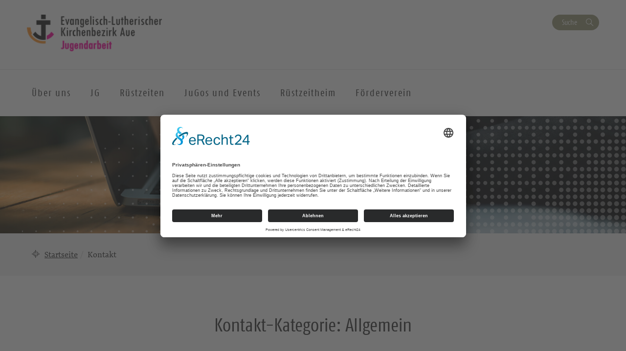

--- FILE ---
content_type: text/html; charset=UTF-8
request_url: https://jottge.de/contact-category/allgemein/
body_size: 9715
content:
<!DOCTYPE html>
<html lang="de-DE">
<head>
    <meta charset="UTF-8" />
    <meta http-equiv="X-UA-Compatible" content="IE=edge">
    <meta name="viewport" content="width=device-width, initial-scale=1">

    <meta name="description" content="Ev. Jugendarbeit im Kirchenbezirk Aue - Fabrice Thieme" />


    
    <meta name="keywords" content="Evangelisch-Lutherische Landeskirche Sachsens">     <meta name="author" content="Ev. Jugendarbeit im Kirchenbezirk Aue">


    <!-- social media -->
    <!--  Essential META Tags -->

    <meta property="og:title" content="Ev. Jugendarbeit im Kirchenbezirk Aue - Fabrice Thieme">

    <meta property="og:description" content="">
    <meta property="og:image" content="https://jottge.de/wp-content/uploads/2022/09/Fabrice.jpg">
    <meta property="og:url" content="https://jottge.de/contact-category/allgemein">
    <meta name="twitter:card" content="summary_large_image">

    <!-- HTML5 shim and Respond.js for IE8 support of HTML5 elements and media queries -->
    <!-- WARNING: Respond.js doesn't work if you view the page via file:// -->

    <link rel="profile" href="http://gmpg.org/xfn/11" />
    <link rel="pingback" href="https://jottge.de/xmlrpc.php" />
	
	    <!--[if lt IE 9]>
    <script src="https://jottge.de/wp-content/themes/wpevlks/js/html5.js" type="text/javascript"></script>
    <![endif]-->

    <script id="usercentrics-cmp" async data-eu-mode="true" data-settings-id="Zh8VWFElU" src="https://app.eu.usercentrics.eu/browser-ui/latest/loader.js"></script>
	<meta name='robots' content='max-image-preview:large' />
<link rel="alternate" type="application/rss+xml" title="Ev. Jugendarbeit im Kirchenbezirk Aue &raquo; Feed" href="https://jottge.de/feed/" />
<link rel="alternate" type="application/rss+xml" title="Ev. Jugendarbeit im Kirchenbezirk Aue &raquo; Kommentar-Feed" href="https://jottge.de/comments/feed/" />
<link rel="alternate" type="application/rss+xml" title="Ev. Jugendarbeit im Kirchenbezirk Aue &raquo; Allgemein Kontakt-Kategorie Feed" href="https://jottge.de/contact-category/allgemein/feed/" />
<script type="text/javascript">
window._wpemojiSettings = {"baseUrl":"https:\/\/s.w.org\/images\/core\/emoji\/14.0.0\/72x72\/","ext":".png","svgUrl":"https:\/\/s.w.org\/images\/core\/emoji\/14.0.0\/svg\/","svgExt":".svg","source":{"concatemoji":"https:\/\/jottge.de\/wp-includes\/js\/wp-emoji-release.min.js?ver=6.1.1"}};
/*! This file is auto-generated */
!function(e,a,t){var n,r,o,i=a.createElement("canvas"),p=i.getContext&&i.getContext("2d");function s(e,t){var a=String.fromCharCode,e=(p.clearRect(0,0,i.width,i.height),p.fillText(a.apply(this,e),0,0),i.toDataURL());return p.clearRect(0,0,i.width,i.height),p.fillText(a.apply(this,t),0,0),e===i.toDataURL()}function c(e){var t=a.createElement("script");t.src=e,t.defer=t.type="text/javascript",a.getElementsByTagName("head")[0].appendChild(t)}for(o=Array("flag","emoji"),t.supports={everything:!0,everythingExceptFlag:!0},r=0;r<o.length;r++)t.supports[o[r]]=function(e){if(p&&p.fillText)switch(p.textBaseline="top",p.font="600 32px Arial",e){case"flag":return s([127987,65039,8205,9895,65039],[127987,65039,8203,9895,65039])?!1:!s([55356,56826,55356,56819],[55356,56826,8203,55356,56819])&&!s([55356,57332,56128,56423,56128,56418,56128,56421,56128,56430,56128,56423,56128,56447],[55356,57332,8203,56128,56423,8203,56128,56418,8203,56128,56421,8203,56128,56430,8203,56128,56423,8203,56128,56447]);case"emoji":return!s([129777,127995,8205,129778,127999],[129777,127995,8203,129778,127999])}return!1}(o[r]),t.supports.everything=t.supports.everything&&t.supports[o[r]],"flag"!==o[r]&&(t.supports.everythingExceptFlag=t.supports.everythingExceptFlag&&t.supports[o[r]]);t.supports.everythingExceptFlag=t.supports.everythingExceptFlag&&!t.supports.flag,t.DOMReady=!1,t.readyCallback=function(){t.DOMReady=!0},t.supports.everything||(n=function(){t.readyCallback()},a.addEventListener?(a.addEventListener("DOMContentLoaded",n,!1),e.addEventListener("load",n,!1)):(e.attachEvent("onload",n),a.attachEvent("onreadystatechange",function(){"complete"===a.readyState&&t.readyCallback()})),(e=t.source||{}).concatemoji?c(e.concatemoji):e.wpemoji&&e.twemoji&&(c(e.twemoji),c(e.wpemoji)))}(window,document,window._wpemojiSettings);
</script>
<style type="text/css">
img.wp-smiley,
img.emoji {
	display: inline !important;
	border: none !important;
	box-shadow: none !important;
	height: 1em !important;
	width: 1em !important;
	margin: 0 0.07em !important;
	vertical-align: -0.1em !important;
	background: none !important;
	padding: 0 !important;
}
</style>
	<link rel='stylesheet' id='sbi_styles-css' href='https://jottge.de/wp-content/plugins/instagram-feed/css/sbi-styles.min.css?ver=6.10.0' type='text/css' media='all' />
<link rel='stylesheet' id='wp-block-library-css' href='https://jottge.de/wp-includes/css/dist/block-library/style.min.css?ver=6.1.1' type='text/css' media='all' />
<link rel='stylesheet' id='pb-accordion-blocks-frontend-style-css' href='https://jottge.de/wp-content/plugins/evlks-accordion/css/accordion-blocks.css?ver=1.0.1' type='text/css' media='all' />
<link rel='stylesheet' id='classic-theme-styles-css' href='https://jottge.de/wp-includes/css/classic-themes.min.css?ver=1' type='text/css' media='all' />
<style id='global-styles-inline-css' type='text/css'>
body{--wp--preset--color--black: #000000;--wp--preset--color--cyan-bluish-gray: #abb8c3;--wp--preset--color--white: #ffffff;--wp--preset--color--pale-pink: #f78da7;--wp--preset--color--vivid-red: #cf2e2e;--wp--preset--color--luminous-vivid-orange: #ff6900;--wp--preset--color--luminous-vivid-amber: #fcb900;--wp--preset--color--light-green-cyan: #7bdcb5;--wp--preset--color--vivid-green-cyan: #00d084;--wp--preset--color--pale-cyan-blue: #8ed1fc;--wp--preset--color--vivid-cyan-blue: #0693e3;--wp--preset--color--vivid-purple: #9b51e0;--wp--preset--gradient--vivid-cyan-blue-to-vivid-purple: linear-gradient(135deg,rgba(6,147,227,1) 0%,rgb(155,81,224) 100%);--wp--preset--gradient--light-green-cyan-to-vivid-green-cyan: linear-gradient(135deg,rgb(122,220,180) 0%,rgb(0,208,130) 100%);--wp--preset--gradient--luminous-vivid-amber-to-luminous-vivid-orange: linear-gradient(135deg,rgba(252,185,0,1) 0%,rgba(255,105,0,1) 100%);--wp--preset--gradient--luminous-vivid-orange-to-vivid-red: linear-gradient(135deg,rgba(255,105,0,1) 0%,rgb(207,46,46) 100%);--wp--preset--gradient--very-light-gray-to-cyan-bluish-gray: linear-gradient(135deg,rgb(238,238,238) 0%,rgb(169,184,195) 100%);--wp--preset--gradient--cool-to-warm-spectrum: linear-gradient(135deg,rgb(74,234,220) 0%,rgb(151,120,209) 20%,rgb(207,42,186) 40%,rgb(238,44,130) 60%,rgb(251,105,98) 80%,rgb(254,248,76) 100%);--wp--preset--gradient--blush-light-purple: linear-gradient(135deg,rgb(255,206,236) 0%,rgb(152,150,240) 100%);--wp--preset--gradient--blush-bordeaux: linear-gradient(135deg,rgb(254,205,165) 0%,rgb(254,45,45) 50%,rgb(107,0,62) 100%);--wp--preset--gradient--luminous-dusk: linear-gradient(135deg,rgb(255,203,112) 0%,rgb(199,81,192) 50%,rgb(65,88,208) 100%);--wp--preset--gradient--pale-ocean: linear-gradient(135deg,rgb(255,245,203) 0%,rgb(182,227,212) 50%,rgb(51,167,181) 100%);--wp--preset--gradient--electric-grass: linear-gradient(135deg,rgb(202,248,128) 0%,rgb(113,206,126) 100%);--wp--preset--gradient--midnight: linear-gradient(135deg,rgb(2,3,129) 0%,rgb(40,116,252) 100%);--wp--preset--duotone--dark-grayscale: url('#wp-duotone-dark-grayscale');--wp--preset--duotone--grayscale: url('#wp-duotone-grayscale');--wp--preset--duotone--purple-yellow: url('#wp-duotone-purple-yellow');--wp--preset--duotone--blue-red: url('#wp-duotone-blue-red');--wp--preset--duotone--midnight: url('#wp-duotone-midnight');--wp--preset--duotone--magenta-yellow: url('#wp-duotone-magenta-yellow');--wp--preset--duotone--purple-green: url('#wp-duotone-purple-green');--wp--preset--duotone--blue-orange: url('#wp-duotone-blue-orange');--wp--preset--font-size--small: 13px;--wp--preset--font-size--medium: 20px;--wp--preset--font-size--large: 36px;--wp--preset--font-size--x-large: 42px;--wp--preset--spacing--20: 0,44rem;--wp--preset--spacing--30: 0,67rem;--wp--preset--spacing--40: 1rem;--wp--preset--spacing--50: 1,5rem;--wp--preset--spacing--60: 2,25rem;--wp--preset--spacing--70: 3,38rem;--wp--preset--spacing--80: 5,06rem;}:where(.is-layout-flex){gap: 0.5em;}body .is-layout-flow > .alignleft{float: left;margin-inline-start: 0;margin-inline-end: 2em;}body .is-layout-flow > .alignright{float: right;margin-inline-start: 2em;margin-inline-end: 0;}body .is-layout-flow > .aligncenter{margin-left: auto !important;margin-right: auto !important;}body .is-layout-constrained > .alignleft{float: left;margin-inline-start: 0;margin-inline-end: 2em;}body .is-layout-constrained > .alignright{float: right;margin-inline-start: 2em;margin-inline-end: 0;}body .is-layout-constrained > .aligncenter{margin-left: auto !important;margin-right: auto !important;}body .is-layout-constrained > :where(:not(.alignleft):not(.alignright):not(.alignfull)){max-width: var(--wp--style--global--content-size);margin-left: auto !important;margin-right: auto !important;}body .is-layout-constrained > .alignwide{max-width: var(--wp--style--global--wide-size);}body .is-layout-flex{display: flex;}body .is-layout-flex{flex-wrap: wrap;align-items: center;}body .is-layout-flex > *{margin: 0;}:where(.wp-block-columns.is-layout-flex){gap: 2em;}.has-black-color{color: var(--wp--preset--color--black) !important;}.has-cyan-bluish-gray-color{color: var(--wp--preset--color--cyan-bluish-gray) !important;}.has-white-color{color: var(--wp--preset--color--white) !important;}.has-pale-pink-color{color: var(--wp--preset--color--pale-pink) !important;}.has-vivid-red-color{color: var(--wp--preset--color--vivid-red) !important;}.has-luminous-vivid-orange-color{color: var(--wp--preset--color--luminous-vivid-orange) !important;}.has-luminous-vivid-amber-color{color: var(--wp--preset--color--luminous-vivid-amber) !important;}.has-light-green-cyan-color{color: var(--wp--preset--color--light-green-cyan) !important;}.has-vivid-green-cyan-color{color: var(--wp--preset--color--vivid-green-cyan) !important;}.has-pale-cyan-blue-color{color: var(--wp--preset--color--pale-cyan-blue) !important;}.has-vivid-cyan-blue-color{color: var(--wp--preset--color--vivid-cyan-blue) !important;}.has-vivid-purple-color{color: var(--wp--preset--color--vivid-purple) !important;}.has-black-background-color{background-color: var(--wp--preset--color--black) !important;}.has-cyan-bluish-gray-background-color{background-color: var(--wp--preset--color--cyan-bluish-gray) !important;}.has-white-background-color{background-color: var(--wp--preset--color--white) !important;}.has-pale-pink-background-color{background-color: var(--wp--preset--color--pale-pink) !important;}.has-vivid-red-background-color{background-color: var(--wp--preset--color--vivid-red) !important;}.has-luminous-vivid-orange-background-color{background-color: var(--wp--preset--color--luminous-vivid-orange) !important;}.has-luminous-vivid-amber-background-color{background-color: var(--wp--preset--color--luminous-vivid-amber) !important;}.has-light-green-cyan-background-color{background-color: var(--wp--preset--color--light-green-cyan) !important;}.has-vivid-green-cyan-background-color{background-color: var(--wp--preset--color--vivid-green-cyan) !important;}.has-pale-cyan-blue-background-color{background-color: var(--wp--preset--color--pale-cyan-blue) !important;}.has-vivid-cyan-blue-background-color{background-color: var(--wp--preset--color--vivid-cyan-blue) !important;}.has-vivid-purple-background-color{background-color: var(--wp--preset--color--vivid-purple) !important;}.has-black-border-color{border-color: var(--wp--preset--color--black) !important;}.has-cyan-bluish-gray-border-color{border-color: var(--wp--preset--color--cyan-bluish-gray) !important;}.has-white-border-color{border-color: var(--wp--preset--color--white) !important;}.has-pale-pink-border-color{border-color: var(--wp--preset--color--pale-pink) !important;}.has-vivid-red-border-color{border-color: var(--wp--preset--color--vivid-red) !important;}.has-luminous-vivid-orange-border-color{border-color: var(--wp--preset--color--luminous-vivid-orange) !important;}.has-luminous-vivid-amber-border-color{border-color: var(--wp--preset--color--luminous-vivid-amber) !important;}.has-light-green-cyan-border-color{border-color: var(--wp--preset--color--light-green-cyan) !important;}.has-vivid-green-cyan-border-color{border-color: var(--wp--preset--color--vivid-green-cyan) !important;}.has-pale-cyan-blue-border-color{border-color: var(--wp--preset--color--pale-cyan-blue) !important;}.has-vivid-cyan-blue-border-color{border-color: var(--wp--preset--color--vivid-cyan-blue) !important;}.has-vivid-purple-border-color{border-color: var(--wp--preset--color--vivid-purple) !important;}.has-vivid-cyan-blue-to-vivid-purple-gradient-background{background: var(--wp--preset--gradient--vivid-cyan-blue-to-vivid-purple) !important;}.has-light-green-cyan-to-vivid-green-cyan-gradient-background{background: var(--wp--preset--gradient--light-green-cyan-to-vivid-green-cyan) !important;}.has-luminous-vivid-amber-to-luminous-vivid-orange-gradient-background{background: var(--wp--preset--gradient--luminous-vivid-amber-to-luminous-vivid-orange) !important;}.has-luminous-vivid-orange-to-vivid-red-gradient-background{background: var(--wp--preset--gradient--luminous-vivid-orange-to-vivid-red) !important;}.has-very-light-gray-to-cyan-bluish-gray-gradient-background{background: var(--wp--preset--gradient--very-light-gray-to-cyan-bluish-gray) !important;}.has-cool-to-warm-spectrum-gradient-background{background: var(--wp--preset--gradient--cool-to-warm-spectrum) !important;}.has-blush-light-purple-gradient-background{background: var(--wp--preset--gradient--blush-light-purple) !important;}.has-blush-bordeaux-gradient-background{background: var(--wp--preset--gradient--blush-bordeaux) !important;}.has-luminous-dusk-gradient-background{background: var(--wp--preset--gradient--luminous-dusk) !important;}.has-pale-ocean-gradient-background{background: var(--wp--preset--gradient--pale-ocean) !important;}.has-electric-grass-gradient-background{background: var(--wp--preset--gradient--electric-grass) !important;}.has-midnight-gradient-background{background: var(--wp--preset--gradient--midnight) !important;}.has-small-font-size{font-size: var(--wp--preset--font-size--small) !important;}.has-medium-font-size{font-size: var(--wp--preset--font-size--medium) !important;}.has-large-font-size{font-size: var(--wp--preset--font-size--large) !important;}.has-x-large-font-size{font-size: var(--wp--preset--font-size--x-large) !important;}
.wp-block-navigation a:where(:not(.wp-element-button)){color: inherit;}
:where(.wp-block-columns.is-layout-flex){gap: 2em;}
.wp-block-pullquote{font-size: 1.5em;line-height: 1.6;}
</style>
<link rel='stylesheet' id='style.css-css' href='https://jottge.de/wp-content/themes/wpevlks/style.css?ver=6.1.1' type='text/css' media='all' />
<link rel='stylesheet' id='easygram-widget-styles-css' href='https://jottge.de/wp-content/plugins/easy-gram/css/widget.css?ver=6.1.1' type='text/css' media='all' />
<link rel='stylesheet' id='evlkscalendar_wp_css-css' href='https://jottge.de/wp-content/plugins/evlks-calendar-plugin/view/frontend/css/evlks-calendar.css?ver=6.1.1' type='text/css' media='all' />
<link rel='stylesheet' id='wp-featherlight-css' href='https://jottge.de/wp-content/plugins/wp-featherlight/css/wp-featherlight.min.css?ver=1.3.4' type='text/css' media='all' />
<script type='text/javascript' src='https://jottge.de/wp-includes/js/jquery/jquery.min.js?ver=3.6.1' id='jquery-core-js'></script>
<script type='text/javascript' src='https://jottge.de/wp-includes/js/jquery/jquery-migrate.min.js?ver=3.3.2' id='jquery-migrate-js'></script>
<script type='text/javascript' src='https://jottge.de/wp-content/themes/wpevlks/js/evlks-layoutbuilder.js?ver=1' id='evlks-layoutbuilder-js'></script>
<script type='text/javascript' src='https://jottge.de/wp-content/plugins/evlks-calendar-plugin/view/frontend/helper/../js/evlks-calendar.min.js?ver=6.1.1' id='evlks-calendar.min.js-js'></script>
<link rel="https://api.w.org/" href="https://jottge.de/wp-json/" /><link rel="EditURI" type="application/rsd+xml" title="RSD" href="https://jottge.de/xmlrpc.php?rsd" />
<link rel="wlwmanifest" type="application/wlwmanifest+xml" href="https://jottge.de/wp-includes/wlwmanifest.xml" />
<meta name="generator" content="WordPress 6.1.1" />
<link rel="icon" href="https://jottge.de/wp-content/uploads/2020/01/cropped-fisch-lila2-1-32x32.png" sizes="32x32" />
<link rel="icon" href="https://jottge.de/wp-content/uploads/2020/01/cropped-fisch-lila2-1-192x192.png" sizes="192x192" />
<link rel="apple-touch-icon" href="https://jottge.de/wp-content/uploads/2020/01/cropped-fisch-lila2-1-180x180.png" />
<meta name="msapplication-TileImage" content="https://jottge.de/wp-content/uploads/2020/01/cropped-fisch-lila2-1-270x270.png" />
<style>
            .parallax-content{
            background-image:url(https://jottge.de/wp-content/themes/wpevlks/img/evlks_bg.svg);
            }

            a[href^="http://"]:not([href*="jottge.de"]):after,
            a[href^="https://"]:not([href*="jottge.de"]):after
            {
	            font: normal 16px/1 "FontAwesome";
                content: "\f08e";
                padding-left:3px;
            }


                .evlks-switcher > a[href^="http://"]:not([href*="jottge.de"]):after,
                .evlks-switcher > a[href^="https://"]:not([href*="jottge.de"]):after,
                .evlks-footer-el a[href^="http://"]:not([href*="jottge.de"]):after,
                .evlks-footer-el a[href^="https://"]:not([href*="jottge.de"]):after,
                .teaser-body > a:after,
                figcaption > a:after
                {
	                font: normal 16px/1 "FontAwesome";
                content: "" !important;
                padding-left:0px;
                }
           </style>		<style type="text/css" id="wp-custom-css">
			.wp-block-table.aligncenter, .wp-block-table.alignleft, .wp-block-table.alignright {
		width: 100%;
}



@media (min-width: 991px) {
		.wp-block-table.aligncenter.width-70, .wp-block-table.alignleft.width-70, .wp-block-table.alignright.width-70 {
			width: 70%;
	}

	.wp-block-table.aligncenter.width-50, .wp-block-table.alignleft.width-50, .wp-block-table.alignright.width-50 {
			width: 50%;
	}
}


.wp-block-table.aligncenter td, .wp-block-table.alignleft td, .wp-block-table.alignright td {
		padding-left: 5px;
		padding-right: 5px;
}

.video-container {
	position: relative;
	padding-bottom: 53.7%;
	padding-top: 30px;
	height: 0;
	overflow: hidden;
}

.video-container iframe,  
.video-container object,  
.video-container embed {
	position: absolute;
	top: 0;
	left: 0;
	width: 100%;
	height: 100%;
}

.entry-content img, 
.entry-content iframe, 
.entry-content object, 
.entry-content embed {
        max-width: 100%;
}		</style>
		
    <title>
		Ev. Jugendarbeit im Kirchenbezirk Aue		 | Kontakt-Kategorie | Allgemein    </title>
</head>
<body id="content"
	class="archive tax-contact-category term-allgemein term-1596 wp-featherlight-captions">
<div class="wrapper">
    <header>
        <div class="container">
            <div class="evlks-header-sub evlks-bg-white">
                <div class="row">
                    <div class="col-xs-6 col-sm-4">
	                                                        <a href="https://jottge.de/">
                                    <img class="evlks-logo" width="225px" src="https://jottge.de/wp-content/uploads/2025/11/Logo-ab-2025_small-fuer-web.png" alt="Ev. Jugendarbeit im Kirchenbezirk Aue">
                                </a>
	                                            </div>
                    <div class="col-xs-6 col-sm-8 align-right evlks-service-navigation">
                        <div class="mobile-only clearfix">
                            <div class="navbar-header">
                                <button type="button" class="navbar-toggle collapsed" data-toggle="collapse"
                                        data-target="#evlks-header-navbar-collapse" aria-expanded="false">
                                    <span class="sr-only">Toggle navigation</span>
                                    <span class="evlks-header-navbar-indicator"></span>
                                </button>
                            </div>
                            <div class="evlks-search-mobile">
                                <button class="btn btn-no-style icon-search" data-toggle="modal" data-target="#evlks-search-modal"><span class="sr-only">Suche</span></button>
                            </div>
                            <div></div>
                        </div>
                        <div class="desktop-only">
                            <div><!--<a href="" class="btn btn-link evlks-language">English site</a> -->
                                <button type="button" data-toggle="modal" data-target="#evlks-search-modal" class="btn btn-evlks btn-secondary evlks-search">Suche</button></div>
                            <div></div>
                        </div>
                    </div>
                </div>
            </div>
        </div>
        <div class="evlks-border-top">
            <div class="container">
                <div class="evlks-header-main evlks-bg-white">
                    <div class="row">
                        <div class="col-sm-12 col-md-9 col-lg-9 evlks-padding-no">
		                                                            <a class="sticky-only evlks-sticky-logo" href="https://jottge.de/">
                                        <img class="evlks-logo" width="200px" src="https://jottge.de/wp-content/uploads/2025/11/Logo-ab-2025_small-fuer-web.png" alt="Ev. Jugendarbeit im Kirchenbezirk Aue">
                                    </a>
		                                                    <nav class="navbar navbar-default">
                                <div class="collapse navbar-collapse" id="evlks-header-navbar-collapse">
	                            <div class="evlks-switcher mobile-only">
		                                                            </div>
                                <div class="menu-hauptmenue-container"><ul id="menu-hauptmenue" class="nav navbar-nav"><li id="menu-item-44" class="menu-item menu-item-type-post_type menu-item-object-page menu-item-has-children menu-item-44"><a href="#" data-target="#dd44" data-hover="collapse" data-toggle="collapse" aria-expanded="false" aria-controls="dd44"><span>Über uns</span></a>
<ul aria-expanded='false'  class="collapse"  id="dd44">
	<li id="menu-item-503" class="menu-item menu-item-type-post_type menu-item-object-page menu-item-503"><a href="https://jottge.de/unsere-mitarbeitenden/">Unsere Mitarbeitenden</a></li>
	<li id="menu-item-509" class="menu-item menu-item-type-post_type menu-item-object-page menu-item-509"><a href="https://jottge.de/unsere-bezirksjugendkammer/">Unsere Bezirksjugendkammer (BJK)</a></li>
	<li id="menu-item-508" class="menu-item menu-item-type-post_type menu-item-object-page menu-item-508"><a href="https://jottge.de/unsere-leitlinien/">Unsere Leitlinien</a></li>
	<li id="menu-item-2756" class="menu-item menu-item-type-post_type menu-item-object-page menu-item-2756"><a href="https://jottge.de/bilder/">Bilder</a></li>
	<li id="menu-item-3003" class="menu-item menu-item-type-post_type menu-item-object-page menu-item-3003"><a href="https://jottge.de/unterstuetzen/">Unterstützen</a></li>
	<li id="menu-item-4499" class="menu-item menu-item-type-post_type menu-item-object-page menu-item-4499"><a href="https://jottge.de/kontakt/">Unser Kirchenbezirk</a></li>
	<li id="menu-item-5023" class="menu-item menu-item-type-post_type menu-item-object-page menu-item-5023"><a href="https://jottge.de/impressum/">Impressum</a></li>
</ul>
</li>
<li id="menu-item-2929" class="menu-item menu-item-type-post_type menu-item-object-page menu-item-has-children menu-item-2929"><a href="#" data-target="#dd2929" data-hover="collapse" data-toggle="collapse" aria-expanded="false" aria-controls="dd2929"><span>JG</span></a>
<ul aria-expanded='false'  class="collapse"  id="dd2929">
	<li id="menu-item-112" class="menu-item menu-item-type-post_type menu-item-object-page menu-item-has-children menu-item-112"><button aria-controls="dd112" aria-expanded="false" data-target="#dd112" data-toggle="collapse" type="button" class="btn btn-no-style hidden-md hidden-lg dropdown-open collapsed">
                            <span><span class="sr-only">Ausklappen</span></span>
                        </button><a href="https://jottge.de/region-autobahnzubringer/" data-target="#dd112">Autobahnzubringer (Region Aue)</a>
	<ul aria-expanded='false'  class="collapse"  id="dd112">
		<li id="menu-item-2182" class="menu-item menu-item-type-post_type menu-item-object-page menu-item-2182"><a href="https://jottge.de/junge-gemeinde-aue-nicolai/">Junge Gemeinde Aue/Nicolai</a></li>
		<li id="menu-item-2183" class="menu-item menu-item-type-post_type menu-item-object-page menu-item-2183"><a href="https://jottge.de/junge-gemeinde-aue-zelle/">Junge Gemeinde Aue/Zelle</a></li>
		<li id="menu-item-2184" class="menu-item menu-item-type-post_type menu-item-object-page menu-item-2184"><a href="https://jottge.de/junge-gemeinde-loessnitz/">Junge Gemeinde Lößnitz</a></li>
		<li id="menu-item-2185" class="menu-item menu-item-type-post_type menu-item-object-page menu-item-2185"><a href="https://jottge.de/junge-gemeinde-bad-schlema-wildbach/">Junge Gemeinde Bad Schlema/Wildbach</a></li>
		<li id="menu-item-2186" class="menu-item menu-item-type-post_type menu-item-object-page menu-item-2186"><a href="https://jottge.de/junge-gemeinde-hartenstein/">Junge Gemeinde Hartenstein</a></li>
	</ul>
</li>
	<li id="menu-item-113" class="menu-item menu-item-type-post_type menu-item-object-page menu-item-has-children menu-item-113"><button aria-controls="dd113" aria-expanded="false" data-target="#dd113" data-toggle="collapse" type="button" class="btn btn-no-style hidden-md hidden-lg dropdown-open collapsed">
                            <span><span class="sr-only">Ausklappen</span></span>
                        </button><a href="https://jottge.de/region-gleesberg/" data-target="#dd113">Gleesberg (Region Schneeberg)</a>
	<ul aria-expanded='false'  class="collapse"  id="dd113">
		<li id="menu-item-2188" class="menu-item menu-item-type-post_type menu-item-object-page menu-item-2188"><a href="https://jottge.de/junge-gemeinde-schneeberg/">Junge Gemeinde Schneeberg/Neust./Griesb.</a></li>
		<li id="menu-item-2189" class="menu-item menu-item-type-post_type menu-item-object-page menu-item-2189"><a href="https://jottge.de/junge-gemeinde-zschorlau-albernau/">Junge Gemeinde Zschorlau/Albernau</a></li>
		<li id="menu-item-2190" class="menu-item menu-item-type-post_type menu-item-object-page menu-item-2190"><a href="https://jottge.de/junge-gemeinde-bockau/">Allianz-Jugend Bockau</a></li>
	</ul>
</li>
	<li id="menu-item-114" class="menu-item menu-item-type-post_type menu-item-object-page menu-item-has-children menu-item-114"><button aria-controls="dd114" aria-expanded="false" data-target="#dd114" data-toggle="collapse" type="button" class="btn btn-no-style hidden-md hidden-lg dropdown-open collapsed">
                            <span><span class="sr-only">Ausklappen</span></span>
                        </button><a href="https://jottge.de/region-spiegelwald/" data-target="#dd114">Spiegelwald (Region Lauter)</a>
	<ul aria-expanded='false'  class="collapse"  id="dd114">
		<li id="menu-item-2151" class="menu-item menu-item-type-post_type menu-item-object-page menu-item-2151"><a href="https://jottge.de/junge-gemeinde-lauter/">Junge Gemeinde Lauter</a></li>
		<li id="menu-item-2152" class="menu-item menu-item-type-post_type menu-item-object-page menu-item-2152"><a href="https://jottge.de/junge-gemeinde-gruenhain-beierfeld/">Junge Gemeinde Region Spiegelwald</a></li>
	</ul>
</li>
	<li id="menu-item-115" class="menu-item menu-item-type-post_type menu-item-object-page menu-item-has-children menu-item-115"><button aria-controls="dd115" aria-expanded="false" data-target="#dd115" data-toggle="collapse" type="button" class="btn btn-no-style hidden-md hidden-lg dropdown-open collapsed">
                            <span><span class="sr-only">Ausklappen</span></span>
                        </button><a href="https://jottge.de/region-schwarzwasser/" data-target="#dd115">Schwarzwasser (Region Schwarzenberg)</a>
	<ul aria-expanded='false'  class="collapse"  id="dd115">
		<li id="menu-item-2191" class="menu-item menu-item-type-post_type menu-item-object-page menu-item-2191"><a href="https://jottge.de/junge-gemeinde-schwarzenberg/">Junge Gemeinde Schwarzenberg/Neuw./Erla-Crandorf</a></li>
		<li id="menu-item-2192" class="menu-item menu-item-type-post_type menu-item-object-page menu-item-2192"><a href="https://jottge.de/junge-gemeinde-raschau-gruenstaedtel/">Junge Gemeinde Raschau/Grünstädtel</a></li>
	</ul>
</li>
	<li id="menu-item-116" class="menu-item menu-item-type-post_type menu-item-object-page menu-item-has-children menu-item-116"><button aria-controls="dd116" aria-expanded="false" data-target="#dd116" data-toggle="collapse" type="button" class="btn btn-no-style hidden-md hidden-lg dropdown-open collapsed">
                            <span><span class="sr-only">Ausklappen</span></span>
                        </button><a href="https://jottge.de/region-kamm/" data-target="#dd116">Kamm (Region Johanngeorgenstadt)</a>
	<ul aria-expanded='false'  class="collapse"  id="dd116">
		<li id="menu-item-2193" class="menu-item menu-item-type-post_type menu-item-object-page menu-item-2193"><a href="https://jottge.de/junge-gemeinde-breitenbrunn/">Junge Gemeinde Breitenbrunn</a></li>
		<li id="menu-item-2213" class="menu-item menu-item-type-post_type menu-item-object-page menu-item-2213"><a href="https://jottge.de/junge-gemeinde-rittersgruen/">Junge Gemeinde Rittersgrün</a></li>
	</ul>
</li>
	<li id="menu-item-117" class="menu-item menu-item-type-post_type menu-item-object-page menu-item-has-children menu-item-117"><button aria-controls="dd117" aria-expanded="false" data-target="#dd117" data-toggle="collapse" type="button" class="btn btn-no-style hidden-md hidden-lg dropdown-open collapsed">
                            <span><span class="sr-only">Ausklappen</span></span>
                        </button><a href="https://jottge.de/region-talsperre/" data-target="#dd117">Talsperre (Region Eibenstock)</a>
	<ul aria-expanded='false'  class="collapse"  id="dd117">
		<li id="menu-item-2215" class="menu-item menu-item-type-post_type menu-item-object-page menu-item-2215"><a href="https://jottge.de/junge-gemeinde-eibenstock/">Junge Gemeinde Eibenstock</a></li>
		<li id="menu-item-2216" class="menu-item menu-item-type-post_type menu-item-object-page menu-item-2216"><a href="https://jottge.de/junge-gemeinde-schoenheide/">Junge Gemeinde Schönheide</a></li>
		<li id="menu-item-2218" class="menu-item menu-item-type-post_type menu-item-object-page menu-item-2218"><a href="https://jottge.de/junge-gemeinde-hundshuebel/">Junge Gemeinde Hundshübel</a></li>
		<li id="menu-item-2219" class="menu-item menu-item-type-post_type menu-item-object-page menu-item-2219"><a href="https://jottge.de/junge-gemeinde-sosa/">Junge Gemeinde Sosa</a></li>
		<li id="menu-item-2217" class="menu-item menu-item-type-post_type menu-item-object-page menu-item-2217"><a href="https://jottge.de/junge-gemeinde-stuetzengruen/">Junge Gemeinde Stützengrün</a></li>
	</ul>
</li>
</ul>
</li>
<li id="menu-item-9571" class="menu-item menu-item-type-taxonomy menu-item-object-calendar-category menu-item-9571"><a href="https://jottge.de/kalender-kategorie/freizeiten-reisen/">Rüstzeiten</a></li>
<li id="menu-item-9572" class="menu-item menu-item-type-taxonomy menu-item-object-calendar-category menu-item-9572"><a href="https://jottge.de/kalender-kategorie/gottesdienste/">JuGos und Events</a></li>
<li id="menu-item-2654" class="menu-item menu-item-type-post_type menu-item-object-page menu-item-has-children menu-item-2654"><a href="#" data-target="#dd2654" data-hover="collapse" data-toggle="collapse" aria-expanded="false" aria-controls="dd2654"><span>Rüstzeitheim</span></a>
<ul aria-expanded='false'  class="collapse"  id="dd2654">
	<li id="menu-item-360" class="menu-item menu-item-type-post_type menu-item-object-page menu-item-360"><a href="https://jottge.de/haus-der-kirche/">Haus der Kirche</a></li>
	<li id="menu-item-362" class="menu-item menu-item-type-post_type menu-item-object-page menu-item-362"><a href="https://jottge.de/buchungen/">Buchung anfragen</a></li>
	<li id="menu-item-2468" class="menu-item menu-item-type-post_type menu-item-object-page menu-item-2468"><a href="https://jottge.de/infos/">Infos</a></li>
	<li id="menu-item-2751" class="menu-item menu-item-type-post_type menu-item-object-page menu-item-2751"><a href="https://jottge.de/fragen-und-antworten/">Fragen und Antworten</a></li>
	<li id="menu-item-361" class="menu-item menu-item-type-post_type menu-item-object-page menu-item-361"><a href="https://jottge.de/bildergalerie/">Bildergalarie</a></li>
	<li id="menu-item-424" class="menu-item menu-item-type-post_type menu-item-object-page menu-item-424"><a href="https://jottge.de/freizeit-tipps/">Freizeit-Tipps</a></li>
	<li id="menu-item-3996" class="menu-item menu-item-type-post_type menu-item-object-page menu-item-3996"><a href="https://jottge.de/belegungsplan/">Belegungsplan</a></li>
</ul>
</li>
<li id="menu-item-4410" class="menu-item menu-item-type-post_type menu-item-object-page menu-item-4410"><a href="https://jottge.de/foerderverein/">Förderverein</a></li>
</ul></div>                                </div>
                            </nav>
                        </div>
                        <div class="col-sm-12 col-md-3 col-lg-3 desktop-only">
                                                        <div class="sticky-only evlks-sticky-search">
                                <button type="button" data-toggle="modal" data-target="#evlks-search-modal" class="btn evlks-search icon-search"><span class="sr-only">Suche</span></button>
                            </div>
                        </div>
                    </div>
                </div>
            </div>
        </div>
        <div class="modal fade align-left" id="evlks-search-modal"  role="dialog" aria-labelledby="evlks-search-modal-label" tabindex="-1">
            <div class="modal-dialog" role="document">
                <div class="modal-content">
                    <div class="modal-header">
                        <button type="button" class="close" data-dismiss="modal" aria-label="Close"><span aria-hidden="true"><i class="icon-close"></i></span></button>
                        <div class="modal-title" id="evlks-search-modal-label">Bitte geben Sie Ihren Suchbegriff ein</div>
                    </div>
                    <div class="modal-body">
                        <form action="https://jottge.de" method="get">
                            <input type="text" name="s" id="evlks-search" value="" required="required"/>
                            <button class=" btn btn-no-style icon-search" type="submit"><span class="sr-only">Suchen</span></button>
                        </form>
                    </div>
                </div>
            </div>
        </div>
    </header>
    <main>




















<section>
    <div class="evlks-jumbotron-image">
        <div>
            <div class="image">
                                    <img src="https://jottge.de/wp-content/themes/wpevlks/img/Header_Nachrichten.jpg" alt="Nachrichten">                            </div>
        </div>
    </div>
</section>
<div class="container">
            	<ol class="breadcrumb" id="brcontent"><li><span><a href="https://jottge.de">Startseite</a><li><span>Kontakt</span></li></ol>
        </div><section class="evlks-bg-white">
	    <div class="container">
					<h2 class="section-headline">Kontakt-Kategorie: <span>Allgemein</span></h2>            <div class="csc-default">
                <div class="row flex-ordering-mobile">
                    <div class="col-xs-12 col-sm-9 flex-ordering-mobile-second">
                        <div id="c5349" class="csc-default">
                            <div class="news tx-xm-evlks-events">
                                <div class="evlks-teaser-list">
									
                                        <div class=" article articletype-0" itemscope="itemscope" itemtype="http://schema.org/Article" role="tabpanel">
    <!-- date -->
    <p class="date">
        <time datetime="2022-09-08">
			8. September 2022        </time>
    </p>
    <h3><a title="Fabrice Thieme" href="https://jottge.de/evlks-contacts/annalena-troeltzsch/">Fabrice Thieme</a></h3>
    <!--teaser -->
	</div>
									

                                    <div class="evlks-teaser-list-tools evlks-padding-top-large evlks-margin-bottom-xlarge">
										                                    </div>
                                </div>
                            </div>
                        </div>
                    </div>
                    <div class="col-xs-12 col-sm-3 flex-ordering-mobile-first">
	                                        </div>
                </div>
                    <div class="news-backlink-wrap">
                        <a href="javascript:history.back()">
                            Zurück
                        </a>
                    </div>
		    </div>
</section>
</main>

</main>
<footer><div class="container">
        <div class="row evlks-footer-el evlks-footer-navigation">
            <div class="col-sm-4">
	                                <img class="evlks-logo" src="https://jottge.de/wp-content/uploads/2025/11/Logo-ab-2025_small-fuer-web.png" alt="Ev. Jugendarbeit im Kirchenbezirk Aue">
	                        </div>
	        <div id="evlks-sub-footer-navbar" class="col-sm-8"><ul id="menu-footer-menue" class="nav evlks-margin-top"><li id="menu-item-674" class="menu-item menu-item-type-post_type menu-item-object-page menu-item-674"><a href="https://jottge.de/impressum/">Impressum</a></li>
<li id="menu-item-677" class="menu-item menu-item-type-post_type menu-item-object-page menu-item-privacy-policy menu-item-677"><a href="https://jottge.de/datenschutz/">Datenschutz</a></li>
</ul></div>        </div>
		        <div id="footer-widget"  class="row evlks-footer-el evlks-footer-more">
            <div class="container">
                            <div class="col-md-5 evlks-padding-no evlks-footer-el-mobile">
                    <div id="losung-3" class="row evlks-padding-bottom widget widget_losung"><h3>Die Losung von heute</h3><p class="losung-text losung-losungstext">Die er aus den Ländern zusammengebracht hat von Osten und Westen, von Norden und Süden: Die sollen dem HERRN danken für seine Güte und für seine Wunder, die er an den Menschenkindern tut.</p>
<p class="losung-versangabe">
	Psalm 107,3.8</p><p class="losung-text losung-lehrtext">Ihr hattet keine Hoffnung und wart ohne Gott in der Welt. Jetzt aber in Christus Jesus seid ihr, die ihr einst fern wart, nahe geworden durch das Blut Christi.</p>
<p class="losung-versangabe">
	Epheser 2,12-13</p><p class="losung-copy"><a href="http://www.ebu.de" target="_blank" title="Evangelische Br&uuml;der-Unit&auml;t">&copy; Evangelische Br&uuml;der-Unit&auml;t – Herrnhuter Br&uuml;dergemeine</a> <br> <a href="http://www.losungen.de" target="_blank" title="www.losungen.de">Weitere Informationen finden Sie hier</a></p></div><div id="custom_html-4" class="widget_text row evlks-padding-bottom widget widget_custom_html"><div class="textwidget custom-html-widget">
<div class="wpcf7 no-js" id="wpcf7-f2848-o1" lang="de-DE" dir="ltr">
<div class="screen-reader-response"><p role="status" aria-live="polite" aria-atomic="true"></p> <ul></ul></div>
<form action="/contact-category/allgemein/#wpcf7-f2848-o1" method="post" class="wpcf7-form init" aria-label="Kontaktformular" novalidate="novalidate" data-status="init">
<div style="display: none;">
<input type="hidden" name="_wpcf7" value="2848" />
<input type="hidden" name="_wpcf7_version" value="5.7.7" />
<input type="hidden" name="_wpcf7_locale" value="de_DE" />
<input type="hidden" name="_wpcf7_unit_tag" value="wpcf7-f2848-o1" />
<input type="hidden" name="_wpcf7_container_post" value="0" />
<input type="hidden" name="_wpcf7_posted_data_hash" value="" />
</div>
<p><label> Dein Name (Pflichtfeld)<br />
<span class="wpcf7-form-control-wrap" data-name="your-name"><input size="40" class="wpcf7-form-control wpcf7-text wpcf7-validates-as-required" aria-required="true" aria-invalid="false" value="" type="text" name="your-name" /></span> </label>
</p>
<p><label> Deine E-Mail-Adresse (Pflichtfeld)<br />
<span class="wpcf7-form-control-wrap" data-name="your-email"><input size="40" class="wpcf7-form-control wpcf7-text wpcf7-email wpcf7-validates-as-required wpcf7-validates-as-email" aria-required="true" aria-invalid="false" value="" type="email" name="your-email" /></span> </label>
</p>
<p><label> Betreff<br />
<span class="wpcf7-form-control-wrap" data-name="your-subject"><input size="40" class="wpcf7-form-control wpcf7-text" aria-invalid="false" value="" type="text" name="your-subject" /></span> </label>
</p>
<p><label> Deine Nachricht<br />
<span class="wpcf7-form-control-wrap" data-name="your-message"><textarea cols="40" rows="10" class="wpcf7-form-control wpcf7-textarea" aria-invalid="false" name="your-message"></textarea></span> </label>
</p>
<p><label>Quiz (Spamschutz)<br />
<span class="wpcf7-form-control-wrap" data-name="quiz-714"><label><span class="wpcf7-quiz-label">Was ist die Hauptstadt der Bundesrepublik Deutschland?</span> <input size="40" class="wpcf7-form-control wpcf7-quiz" autocomplete="off" aria-required="true" aria-invalid="false" type="text" name="quiz-714" /></label><input type="hidden" name="_wpcf7_quiz_answer_quiz-714" value="5f5fb3c275640a4b9d576eeca6a84875" /></span></label>
</p>
<p><span class="wpcf7-form-control-wrap" data-name="dsgvo"><span class="wpcf7-form-control wpcf7-acceptance"><span class="wpcf7-list-item"><label><input type="checkbox" name="dsgvo" value="1" aria-invalid="false" /><span class="wpcf7-list-item-label">* Hiermit akzeptiere ich die Datenschutzerklärung: <a href="/datenschutz" target="_blank" rel="noopener">Hier Klicken (öffnet neues Browserfenster)</a></span></label></span></span></span>
</p>
<p><input class="wpcf7-form-control has-spinner wpcf7-submit" type="submit" value="Senden" />
</p><div class="wpcf7-response-output" aria-hidden="true"></div>
</form>
</div>
</div></div>                </div>
                                    <div class="col-md-offset-1 col-md-6">
                <div id="evlkssocial-2" class="row evlks-padding-bottom widget evlkssocial_Widget"><h3>Wir in den sozialen Medien</h3><div class="evlks-footer-social">
			<h3></h3>
				<p>
							<a target="_blank" href="https://www.facebook.com/evjuau"><i class="fa fa-facebook"></i><span class="sr-only">Besuchen Sie uns auf Facebook</span></a>
						                <a target="_blank" href="https://www.instagram.com/evjuau"><i class="fa fa-instagram"></i><span class="sr-only">Besuchen Sie uns auf Instagram</span></a>
										<a target="_blank" href="https://twitter.com/evlks"><i class="fa fa-twitter"></i><span class="sr-only">Besuchen Sie uns auf Twitter</span></a>
										<a target="_blank" href="https://www.youtube.com/channel/UCxI46vUbivdmdVAMmOb2ODA"><i class="fa fa-youtube"></i><span class="sr-only">Besuchen Sie uns auf Youtube</span></a>
										<a target="_blank" href="https://jottge.de/news/feed/"><i class="fa fa-rss"><span class="sr-only">Abonnieren Sie unseren Feed</span></i></a>
					</p>
	</div></div><div id="easygram-3" class="row evlks-padding-bottom widget widget_easygram"><h3>Instagram</h3>Instagram has returned empty data. Please check your username/hashtag.</div>            </div>
                        </div>
        </div>

        <div class="row evlks-footer-service-navigation evlks-margin-y">
	                    <div class="col-sm-12 col-md-5 col-md-offset-3 evlks-footer-service-copyright evlks-padding-no">
                &copy; Ev. Jugendarbeit im Kirchenbezirk Aue 2026            </div>
        </div>

    </div></footer>
</div>
<script src='https://api.mapbox.com/mapbox.js/v2.2.3/mapbox.js'></script>


<!-- Instagram Feed JS -->
<script type="text/javascript">
var sbiajaxurl = "https://jottge.de/wp-admin/admin-ajax.php";
</script>
<script type='text/javascript' src='https://jottge.de/wp-content/plugins/evlks-accordion/js/accordion-blocks.js?ver=1.0.1' id='pb-accordion-blocks-frontend-script-js'></script>
<script type='text/javascript' src='https://jottge.de/wp-content/plugins/wp-featherlight/js/wpFeatherlight.pkgd.min.js?ver=1.3.4' id='wp-featherlight-js'></script>
</body>
</html>
